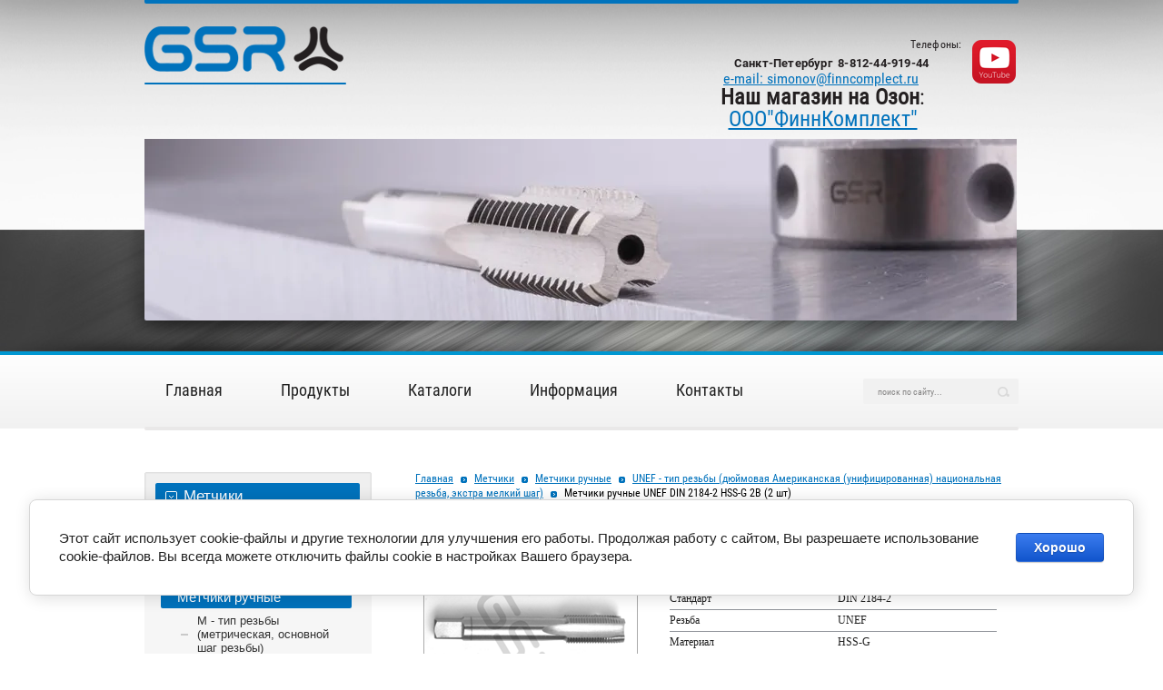

--- FILE ---
content_type: text/html; charset=utf-8
request_url: https://gsr-tools.ru/metchiki-ruchnyye-unef-din-2184-2-hss-g-2b-nabor-2-sht
body_size: 8559
content:
<!doctype html>
<html lang="ru">
<head>
<meta charset="utf-8">
<meta name="robots" content="all"/>
<title>Метчики ручные UNEF DIN 2184-2 HSS-G 2B набор (2 шт)</title>
<meta name="description" content="Метчики ручные UNEF DIN 2184-2 HSS-G 2B набор (2 шт)">
<meta name="keywords" content="Метчики ручные UNEF DIN 2184-2 HSS-G 2B набор (2 шт)">
<meta name="SKYPE_TOOLBAR" content="SKYPE_TOOLBAR_PARSER_COMPATIBLE">
<meta name='wmail-verification' content='db788cc0113160724429ba22f4400c8e' />
<link rel="stylesheet" href="/t/v533/images/css/styles.scss.css">
<script src="/g/libs/jquery/1.10.2/jquery.min.js"></script>
	<link rel="stylesheet" href="/g/css/styles_articles_tpl.css">
<meta name="yandex-verification" content="5b51c155d8204276" />

            <!-- 46b9544ffa2e5e73c3c971fe2ede35a5 -->
            <script src='/shared/s3/js/lang/ru.js'></script>
            <script src='/shared/s3/js/common.min.js'></script>
        <link rel='stylesheet' type='text/css' href='/shared/s3/css/calendar.css' /><link rel='stylesheet' type='text/css' href='/shared/highslide-4.1.13/highslide.min.css'/>
<script type='text/javascript' src='/shared/highslide-4.1.13/highslide-full.packed.js'></script>
<script type='text/javascript'>
hs.graphicsDir = '/shared/highslide-4.1.13/graphics/';
hs.outlineType = null;
hs.showCredits = false;
hs.lang={cssDirection:'ltr',loadingText:'Загрузка...',loadingTitle:'Кликните чтобы отменить',focusTitle:'Нажмите чтобы перенести вперёд',fullExpandTitle:'Увеличить',fullExpandText:'Полноэкранный',previousText:'Предыдущий',previousTitle:'Назад (стрелка влево)',nextText:'Далее',nextTitle:'Далее (стрелка вправо)',moveTitle:'Передвинуть',moveText:'Передвинуть',closeText:'Закрыть',closeTitle:'Закрыть (Esc)',resizeTitle:'Восстановить размер',playText:'Слайд-шоу',playTitle:'Слайд-шоу (пробел)',pauseText:'Пауза',pauseTitle:'Приостановить слайд-шоу (пробел)',number:'Изображение %1/%2',restoreTitle:'Нажмите чтобы посмотреть картинку, используйте мышь для перетаскивания. Используйте клавиши вперёд и назад'};</script>
<link rel="icon" href="/favicon.ico" type="image/x-icon">

<!--s3_require-->
<link rel="stylesheet" href="/g/basestyle/1.0.1/cookie.message/cookie.message.css" type="text/css"/>
<link rel="stylesheet" href="/g/basestyle/1.0.1/cookie.message/cookie.message.blue.css" type="text/css"/>
<script type="text/javascript" src="/g/basestyle/1.0.1/cookie.message/cookie.message.js" async></script>
<!--/s3_require-->

<!--s3_goal-->
<script src="/g/s3/goal/1.0.0/s3.goal.js"></script>
<script>new s3.Goal({map:{"236902":{"goal_id":"236902","object_id":"5250841","event":"submit","system":"metrika","label":"89251945bc97b3ab","code":"anketa"},"237102":{"goal_id":"237102","object_id":"5251041","event":"submit","system":"metrika","label":"59fdd810b0ec0e83","code":"anketa"},"237302":{"goal_id":"237302","object_id":"106841","event":"submit","system":"metrika","label":"c9ff84455bc55237","code":"anketa"},"237502":{"goal_id":"237502","object_id":"107241","event":"submit","system":"metrika","label":"565cb76e5c1b49e1","code":"anketa"}}, goals: [], ecommerce:[]});</script>
<!--/s3_goal-->
<!--[if lt IE 10]>
<script src="/g/libs/ie9-svg-gradient/0.0.1/ie9-svg-gradient.min.js"></script>
<script src="/t/v533/images/js/jquery.placeholder.min.js"></script>
<script src="/t/v533/images/js/jquery.textshadow.min.js"></script>
<script src="/t/v533/images/js/ie.js"></script>
<![endif]-->
<!--[if lt IE 9]>
<script src="/g/libs/html5shiv/html5.js"></script>
<![endif]-->
</head>
<body>
<div class="site-wrap">
    <header class="site-header">
		<div class="header-inner">
		    <div class="site-logo"><a href="https://gsr-tools.ru"><img src="/t/v533/images/logo.png" alt="GSR"/></a>
		            		        <div class="site-slogan"></div>
    		        		</div>
    		    		    <div class="company-desc"></div>
    		    		                <a href="https://www.youtube.com/watch?v=WNdO4xOs03g&amp;t=26s" class="button" target="_blank"><img src="/t/v533/images/ut-icon.png" alt=""></a>
                                    <div class="top-contacts">
                                <div class="top-site-phone">
    			    <div class="phone-title">Телефоны:</div>
    				<div class="phone-body"><p style="text-align: center;"><span style="font-size:11pt;"><strong>&nbsp; &nbsp;</strong></span><span style="font-size:10pt;"><strong> &nbsp;Санкт-Петербург&nbsp; 8-812-44-919-44</strong></span></p></div>
    		    </div>
    		        		        		        <div class="block-email"><p style="text-align: center;"><span style="font-size: 12pt;"><a href="mailto:simonov@finncomplect.ru" target="_blank"><span style="font-size: 12pt;">e-mail: simonov@finncomplect.ru</span></a>&nbsp;</span></p>

<p style="text-align: center;"><span style="font-size:18pt;"><strong>Наш магазин на Озон</strong>: <a href="https://www.ozon.ru/seller/finnkomplekt-533768/instrumenty-dlya-remonta-i-stroitelstva-9856/gsr-84451434/?deny_category_prediction=true&amp;miniapp=seller_533768&amp;text=gsr">ООО&quot;ФиннКомплект&quot;</a></span></p></div>
    		                </div>
                        <div class="clear"></div>
		</div>
	</header>
	<div class="top-block">
	    	    <div class="top-img"><img src="/thumb/2/qqjOpEi_f1W-VbCEmS9kJw/960c200/d/32322011_1804611846500218_8774313809985667072_nscscs.jpg" alt="Редактируемая картинка"></div>
	    	</div>
	<div class="top-menu-wr">
    	 <nav class="top-menu-inner">
	        	
            <ul class="top-menu">
             	             		 <li ><a href="/" >Главная</a></li>
             	             		 <li ><a href="/produkty" >Продукты</a></li>
             	             		 <li ><a href="/katalogi" >Каталоги</a></li>
             	             		 <li ><a href="/informatsiya" >Информация</a></li>
             	             		 <li ><a href="/kontakty1" >Контакты</a></li>
             	            </ul>
                        <form action="/search" method="get" class="search-form">
                <input type="text" class="search-text" onBlur="this.value=this.value==''?'поиск по сайту...':this.value" onFocus="this.value=this.value=='поиск по сайту...'?'':this.value;" value="поиск по сайту..." name="search" />
                <input type="submit" class="search-button" value="" />
            <re-captcha data-captcha="recaptcha"
     data-name="captcha"
     data-sitekey="6LddAuIZAAAAAAuuCT_s37EF11beyoreUVbJlVZM"
     data-lang="ru"
     data-rsize="invisible"
     data-type="image"
     data-theme="light"></re-captcha></form> 
         </nav>
	</div>
	<div class="site-wrap-in">
		<div class="content-wrapper clear-self">
                
        <aside role="complementary" class="site-content-left">
                            <nav class="left-menu-wr">  
                    <ul class="left-menu"><li class="opened"><a href="/produkciya"  target="_blank">Метчики</a><ul class="level-2"><li><a href="/metchiki-mashinnye-gsr-silver-universalnye" >Метчики машинные  GSR Silver (Универсальные)</a></li><li><a href="/metchiki-mashinnyye" >Метчики машинные</a></li><li class="opened"><a href="/metchiki-ruchnyye" >Метчики ручные</a><ul class="level-3"><li><a href="/m-tip-rezby" >М - тип резьбы (метрическая, основной шаг резьбы)</a></li><li><a href="/mf-tip-rezby" >МF - тип резьбы (метрическая, мелкий шаг резьбы)</a></li><li><a href="/bsp-tip-rezby" >BSP ( G ) - тип резьбы (дюймовая трубная цилиндрическая резьба, основной шаг)</a></li><li><a href="/bsw-tip-rezby" >BSW - тип резьбы (дюймовая трубная резьба Витворта)</a></li><li><a href="/bsf-tip-rezby" >BSF - тип резьбы (дюймовая трубная цилиндрическая резьба, мелкий шаг)</a></li><li><a href="/unc-tip-rezby" >UNC - тип резьбы (дюймовая Американская (унифицированная) национальная резьба, основной шаг)</a></li><li><a href="/una-tip-rezby" >UNF - тип резьбы (дюймовая Американская (унифицированная) национальная резьба, мелкий шаг)</a></li><li class="opened"><a href="/unef-tip-rezby" >UNEF - тип резьбы (дюймовая Американская (унифицированная) национальная резьба, экстра мелкий шаг)</a><ul class="level-4"><li class="opened active"><a href="/metchiki-ruchnyye-unef-din-2184-2-hss-g-2b-nabor-2-sht" >Метчики ручные UNEF DIN 2184-2 HSS-G 2B (2 шт)</a></li><li><a href="/metchiki-ruchnyye-unef-iso-529-hss-g-2b-nabor-2-sht" >Метчики ручные UNEF ISO 529 HSS-G 2B  (2 шт)</a></li></ul></li><li><a href="/un-uns-tip-rezby" >UN/ UNS - тип резьбы (дюймовая американская (унифицированная) национальная резьба, специальный шаг)</a></li><li><a href="/pg-tip-rezby" >PG - тип резьбы (Трубная электротехническая резьба)</a></li><li><a href="/npt-tip-rezby" >NPT - тип резьбы (дюймовая коническая трубная резьба, основной шаг)</a></li><li><a href="/tr-tip-rezby" >Tr - тип резьбы (Трапецеидальная резьба)</a></li></ul></li><li><a href="/metchiki-mashinnoruchnyye-odnoprokhodnyye" >Метчики машинно-ручные однопроходные</a></li><li><a href="/metchik-mashinnyy-kombinirovannyy" >Метчики машинные комбинированные</a></li><li><a href="/metchiki-mashinnyye-c-tsvetnymi-koltsami" >Метчики машинные c цветными кольцами</a></li><li><a href="/metchik-mashinno-gayechnyye" >Метчики машинные гаечные</a></li><li><a href="/metchiki-mashinnyye-bezstruzhechnyye-raskatniki" >Метчики машинные безстружечные - раскатники</a></li></ul></li><li><a href="/plashki-1" >Плашки</a></li><li><a href="/nabory-rezbonareznogo-instrumenta-1" >Наборы резьбонарезного инструмента</a></li><li><a href="/udliniteli-dlya-metchikov" >Удлинители для метчиков</a></li><li><a href="/metchikoderzhateli" >Метчикодержатели</a></li><li><a href="/plashkoderzhateli" >Плашкодержатели</a></li><li><a href="/sverla" >Сверла</a></li><li><a href="/aksessuary-dlya-sverleniya-konus-morze" >Аксессуары для сверления конус Морзе</a></li><li><a href="/zenkera" >Зенкеры и цековки</a></li><li><a href="/bity-kombinirovannyye" >Биты комбинированные</a></li><li><a href="/instrument-dlya-remonta-rezby" >Инструмент для ремонта резьбы</a></li><li><a href="/patrony-bystrozazhimnyye" >Патроны быстрозажимные</a></li><li><a href="/borfrezy-tverdosplavnyye" >Борфрезы твердосплавные</a></li><li><a href="/izmeritelnyye-instrumenty" >Измерительные инструменты</a></li><li><a href="/pasta-dlya-narezki-rezby" >Паста для нарезки резьбы</a></li><li><a href="/spetspredlozheniya"  target="_blank">НОВИНКИ</a></li><li><a href="/kombinirovannye-tiski-gsr-vse-v-odnom" >Комбинированные  тиски GSR « Все в одном».</a></li><li><a href="/gubki-dlya-tiskov" >Губки для тисков</a></li><li><a href="/adaptery-gsr-dlya-shurupoverta" >Адаптеры GSR для шуруповерта</a></li><li><a href="/user" >Регистрация</a></li></ul>                </nav>
                                        <article class="edit-block-wr1">
                    <div class="edit-title">
                        Спецпредложения
                    </div>
                    <div class="edit-cont">
                        <p style="margin-bottom: 20px; text-align: center;"><a href="/spetspredlozheniya"><img alt="патроны - метчикодержатели по М3-М12 - адаптор 10 ММ_Страница_1" height="160" src="/thumb/2/R_yw6nFMuNnI7t_PsDl2ZQ/180r160/d/patrony_metchikoderzhateli_po_m3-m12_adaptor_10_mm_stranitsa_1.jpg" style="border-width: 0" width="113" /></a></p>
                    </div>
                </article>
                                        <div class="left-informers"></div>
                    </aside>
         
        <main role="main" class="main">  
            <div class="content">
                <div class="content-inner">
                    
<div class="site-path" data-url="/metchiki-ruchnyye-unef-din-2184-2-hss-g-2b-nabor-2-sht"><a href="/"><span>Главная</span></a> <p></p> <a href="/produkciya"><span>Метчики</span></a> <p></p> <a href="/metchiki-ruchnyye"><span>Метчики ручные</span></a> <p></p> <a href="/unef-tip-rezby"><span>UNEF - тип резьбы (дюймовая Американская (унифицированная) национальная резьба, экстра мелкий шаг)</span></a> <p></p> <span>Метчики ручные UNEF DIN 2184-2 HSS-G 2B (2 шт)</span></div>                    <h1>Метчики ручные UNEF DIN 2184-2 HSS-G 2B набор (2 шт)</h1><link type="text/css" rel="stylesheet" href="/t/v533/images/vizual.css"/>

<div class="tech-bl">
	<div class="left-bl">
	<div class="title-bl">Метчики ручные</div>
		<div class="img-bl">
		<a href="/thumb/2/A0s8-GLJgqxUcWhIw-7xLg/r/d/image114.png" class="highslide" onclick="return hs.expand(this, {slideshowGroup: 'product'});">
		<img src="/thumb/2/A9WAgNb_wdhYVtZF490kRg/240r180/d/image114.png" alt="">
		</a>
	</div>
		</div>
		<div class="deck-bl"><table>
	<tbody>
		<tr>
			<td colspan="2">Техническая информация</td>
		</tr>
		<tr>
			<td>Стандарт</td>
			<td>DIN 2184-2</td>
		</tr>
		<tr>
			<td>Резьба</td>
			<td>UNEF</td>
		</tr>
		<tr>
			<td>Материал</td>
			<td>HSS-G</td>
		</tr>
		<tr>
			<td>Обр. материал</td>
			<td>Сталь&nbsp;до 800H/мм&sup2;</td>
		</tr>
		<tr>
			<td>Вид отверстия</td>
			<td>Сквозное/ глухое</td>
		</tr>
		<tr>
			<td>Направление резьбы</td>
			<td>правый</td>
		</tr>
		<tr>
			<td>Допуск</td>
			<td>2B</td>
		</tr>
	</tbody>
</table></div>
		<div class="clear"></div>
	<div class="table-bl"><table>
	<tbody>
		<tr>
			<td>резьба</td>
			<td>кол-во<br />
			витков<br />
			на дюйм</td>
			<td>отвер-<br />
			стие</td>
			<td>L1 общ</td>
			<td>L2 раб</td>
			<td>D2<br />
			хвосто-<br />
			вика</td>
			<td>четы-<br />
			рех-<br />
			гранник</td>
			<td>&nbsp;</td>
			<td>Vorschneider</td>
			<td>Fertigschneider</td>
		</tr>
		<tr>
			<td style="text-align: center;">mm</td>
			<td style="text-align: center;">&nbsp;</td>
			<td style="text-align: center;">mm</td>
			<td style="text-align: center;">mm</td>
			<td style="text-align: center;">mm</td>
			<td style="text-align: center;">mm</td>
			<td style="text-align: center;">mm</td>
			<td style="text-align: center;">Art. Nr.</td>
			<td style="text-align: center;">Art. Nr.1</td>
			<td style="text-align: center;">Art. Nr.3</td>
		</tr>
		<tr>
			<td style="text-align: center;"><img alt="image006" height="29" src="/thumb/2/3oIY6dps3woH6CoslcLsew/r/d/image006.gif" style="border-width: 0;" title="" width="38" /></td>
			<td style="text-align: center;"><img alt="image008" height="27" src="/thumb/2/4aqbfkQiW3YfGDGQQwNfNA/r/d/image008.gif" style="border-width: 0;" width="38" /></td>
			<td style="text-align: center;"><img alt="image010" height="29" src="/thumb/2/pSzjlqr-Gs1l2A1GorfGFA/r/d/image010.gif" style="border-width: 0;" width="36" /></td>
			<td style="text-align: center;"><img alt="image004" height="27" src="/thumb/2/Y2D0kDvTN0u6LFqbWLVReQ/r/d/image004.gif" style="border-width: 0;" width="35" /></td>
			<td style="text-align: center;"><img alt="image013" height="24" src="/thumb/2/ps8y9PRiYPiIlEZbHwmz8Q/r/d/image013.gif" style="border-width: 0;" width="39" /></td>
			<td style="text-align: center;"><img alt="image014" height="22" src="/thumb/2/dhRgf-78lrlbfVC4fqTWFQ/r/d/image014.gif" style="border-width: 0;" width="38" /></td>
			<td style="text-align: center;"><img alt="image016" height="30" src="/thumb/2/dIk_8kWy3gsmd8RtWdw3Nw/r/d/image016.gif" style="border-width: 0;" width="38" /></td>
			<td style="text-align: center;"><strong>набор</strong></td>
			<td style="text-align: center;">черновой</td>
			<td style="text-align: center;">чистовой</td>
		</tr>
		<tr>
			<td>UNEF Nr. 12</td>
			<td>32</td>
			<td>4,7</td>
			<td>56</td>
			<td>17</td>
			<td>6</td>
			<td>4,9</td>
			<td>00177010</td>
			<td>00176011</td>
			<td>00176013</td>
		</tr>
		<tr>
			<td>UNEF 1/4</td>
			<td>32</td>
			<td>5,55</td>
			<td>56</td>
			<td>14</td>
			<td>6,0</td>
			<td>4,9</td>
			<td>00177020</td>
			<td>00176021</td>
			<td>00176023</td>
		</tr>
		<tr>
			<td>UNEF 5/16</td>
			<td>32</td>
			<td>7,15</td>
			<td>56</td>
			<td>18</td>
			<td>6,0</td>
			<td>4,9</td>
			<td>00177030</td>
			<td>00176030</td>
			<td>00176033</td>
		</tr>
		<tr>
			<td>UNEF 3/8</td>
			<td>32</td>
			<td>8,75</td>
			<td>63</td>
			<td>20</td>
			<td>7,0</td>
			<td>5,5</td>
			<td>00177040</td>
			<td>00176040</td>
			<td>00176043</td>
		</tr>
		<tr>
			<td>UNEF 7/16</td>
			<td>28</td>
			<td>10,2</td>
			<td>63</td>
			<td>20</td>
			<td>8,0</td>
			<td>6,2</td>
			<td>00177050</td>
			<td>00176050</td>
			<td>00176053</td>
		</tr>
		<tr>
			<td>UNEF 1/2</td>
			<td>28</td>
			<td>11,8</td>
			<td>70</td>
			<td>22</td>
			<td>9,0</td>
			<td>7,0</td>
			<td>00177060</td>
			<td>00176060</td>
			<td>00176063</td>
		</tr>
		<tr>
			<td>UNEF 9/16</td>
			<td>24</td>
			<td>13,2</td>
			<td>70</td>
			<td>22</td>
			<td>11,0</td>
			<td>9,0</td>
			<td>00177070</td>
			<td>00176070</td>
			<td>00176073</td>
		</tr>
		<tr>
			<td>UNEF 5/8</td>
			<td>24</td>
			<td>14,8</td>
			<td>70</td>
			<td>22</td>
			<td>12,0</td>
			<td>9,0</td>
			<td>00177080</td>
			<td>00176080</td>
			<td>00176083</td>
		</tr>
		<tr>
			<td>UNEF 11/16</td>
			<td>24</td>
			<td>16,4</td>
			<td>80</td>
			<td>22</td>
			<td>14,0</td>
			<td>11,0</td>
			<td>00177090</td>
			<td>00176090</td>
			<td>00176093</td>
		</tr>
		<tr>
			<td>UNEF 3/4</td>
			<td>20</td>
			<td>17,8</td>
			<td>80</td>
			<td>22</td>
			<td>14,0</td>
			<td>11,0</td>
			<td>00177100</td>
			<td>00176100</td>
			<td>00176103</td>
		</tr>
		<tr>
			<td>UNEF 13/16</td>
			<td>20</td>
			<td>19,4</td>
			<td>80</td>
			<td>22</td>
			<td>16,0</td>
			<td>12,0</td>
			<td>00177110</td>
			<td>00176110</td>
			<td>00176110</td>
		</tr>
		<tr>
			<td>UNEF 7/8</td>
			<td>20</td>
			<td>21</td>
			<td>80</td>
			<td>22</td>
			<td>18,0</td>
			<td>14,5</td>
			<td>00177120</td>
			<td>00176120</td>
			<td>00176120</td>
		</tr>
		<tr>
			<td>UNEF 15/16</td>
			<td>20</td>
			<td>22,5</td>
			<td>90</td>
			<td>22</td>
			<td>18,0</td>
			<td>14,5</td>
			<td>00177130</td>
			<td>00176130</td>
			<td>00176130</td>
		</tr>
		<tr>
			<td>UNEF 1</td>
			<td>20</td>
			<td>24,1</td>
			<td>90</td>
			<td>22</td>
			<td>18,0</td>
			<td>14,5</td>
			<td>00177140</td>
			<td>00176140</td>
			<td>00176140</td>
		</tr>
		<tr>
			<td>UNEF 1.1/16</td>
			<td>18</td>
			<td>25,6</td>
			<td>90</td>
			<td>22</td>
			<td>20,0</td>
			<td>16,0</td>
			<td>00177150</td>
			<td>00176150</td>
			<td>00176150</td>
		</tr>
		<tr>
			<td>UNEF 1.1/8</td>
			<td>18</td>
			<td>27,2</td>
			<td>90</td>
			<td>22</td>
			<td>22,0</td>
			<td>18,0</td>
			<td>00177160</td>
			<td>00176160</td>
			<td>00176160</td>
		</tr>
		<tr>
			<td>UNEF 1.3/16</td>
			<td>18</td>
			<td>28,8</td>
			<td>90</td>
			<td>22</td>
			<td>22,0</td>
			<td>18,0</td>
			<td>00177170</td>
			<td>00176170</td>
			<td>00176170</td>
		</tr>
		<tr>
			<td>UNEF 1.1/4</td>
			<td>18</td>
			<td>30,3</td>
			<td>90</td>
			<td>22</td>
			<td>22,0</td>
			<td>18,0</td>
			<td>00177180</td>
			<td>00176180</td>
			<td>00176180</td>
		</tr>
		<tr>
			<td>UNEF 1.5/16</td>
			<td>18</td>
			<td>31,9</td>
			<td>100</td>
			<td>25</td>
			<td>28,0</td>
			<td>22,0</td>
			<td>00177190</td>
			<td>00176190</td>
			<td>00176190</td>
		</tr>
		<tr>
			<td>UNEF 1.3/8</td>
			<td>18</td>
			<td>33,5</td>
			<td>100</td>
			<td>25</td>
			<td>28,0</td>
			<td>22,0</td>
			<td>00177200</td>
			<td>00176200</td>
			<td>00176200</td>
		</tr>
		<tr>
			<td>UNEF 1.7/16</td>
			<td>18</td>
			<td>35,1</td>
			<td>100</td>
			<td>25</td>
			<td>28,0</td>
			<td>22,0</td>
			<td>00177210</td>
			<td>00176210</td>
			<td>00176210</td>
		</tr>
		<tr>
			<td>UNEF 1.1/2</td>
			<td>18</td>
			<td>36,7</td>
			<td>100</td>
			<td>25</td>
			<td>28,0</td>
			<td>22,0</td>
			<td>00177220</td>
			<td>00176220</td>
			<td>00176220</td>
		</tr>
		<tr>
			<td>UNEF 1.9/16</td>
			<td>18</td>
			<td>38,3</td>
			<td>100</td>
			<td>25</td>
			<td>32,0</td>
			<td>24,0</td>
			<td>00177230</td>
			<td>00176230</td>
			<td>00176230</td>
		</tr>
		<tr>
			<td>UNEF 1.5/8</td>
			<td>18</td>
			<td>39,9</td>
			<td>100</td>
			<td>25</td>
			<td>32,0</td>
			<td>24,0</td>
			<td>00177240</td>
			<td>00176240</td>
			<td>00176240</td>
		</tr>
		<tr>
			<td>UNEF 1.11/16</td>
			<td>18</td>
			<td>41,5</td>
			<td>100</td>
			<td>25</td>
			<td>36,0</td>
			<td>29,0</td>
			<td>00177250</td>
			<td>00176250</td>
			<td>00176250</td>
		</tr>
	</tbody>
</table></div>
</div>
</div> <!-- .content-inner -->
            </div> <!-- .content -->
        </main> <!-- .main -->
    </div> <!-- .content-wrapper -->
	</div><!-- .site-wrap-in -->
	<div class="clear-footer"></div>
</div>
<footer class="site-footer">
	<div class="site-footer-wr">
	    <div class="foot-left-block">
	        <div class="bot-logo"><img src="/t/v533/images/bot-logo.png" alt=""></div>
	        	            <div class="bot-slogan"></div>
	        	    </div>
	    	        <div class="bot-comp-desc"></div>
	    	    	    <div class="bot-contacts">
	        	        <div class="bot-phone">
	            <div class="phone-title">Телефоны:</div>
	            <div class="phone-body"><p style="text-align: center;"><span style="font-size:11pt;"><strong>&nbsp; &nbsp;</strong></span><span style="font-size:10pt;"><strong> &nbsp;Санкт-Петербург&nbsp; 8-812-44-919-44</strong></span></p></div>
	        </div>
	        	        	            <div class="bot-email"><p style="text-align: center;"><span style="font-size: 12pt;"><a href="mailto:simonov@finncomplect.ru" target="_blank"><span style="font-size: 12pt;">e-mail: simonov@finncomplect.ru</span></a>&nbsp;</span></p>

<p style="text-align: center;"><span style="font-size:18pt;"><strong>Наш магазин на Озон</strong>: <a href="https://www.ozon.ru/seller/finnkomplekt-533768/instrumenty-dlya-remonta-i-stroitelstva-9856/gsr-84451434/?deny_category_prediction=true&amp;miniapp=seller_533768&amp;text=gsr">ООО&quot;ФиннКомплект&quot;</a></span></p></div>
	        	    </div>
	    	    	        <a href="https://www.youtube.com/watch?v=WNdO4xOs03g&amp;t=26s" class="bot-btn"><img src="/t/v533/images/ut-icon.png" alt=""></a>
	    		<div class="foot-right-block">
		    <div class="site-name">                                                                </div>
    		<div class="site-copyright"><span style='font-size:14px;' class='copyright'><span class="copyright">
    <a href="#" onClick="document.location='https://design.megagroup.ru?utm_referrer='+location.hostname" rel="nofollow" target="_blank" class="copyright"><img src="https://cp1.megagroup.ru/g/mlogo/25x25/grey/dark.png" alt="Мегагрупп.ру" style="vertical-align: middle;"></a>
	<a href="#" onClick="document.location='https://design.megagroup.ru?utm_referrer='+location.hostname" rel="nofollow" target="_blank" class="copyright">Мегагрупп.ру</a>
</span></span></div>
    		<div class="site-counters"><!--LiveInternet counter--><script type="text/javascript"><!--
document.write("<a href='//www.liveinternet.ru/click' "+
"target=_blank><img src='//counter.yadro.ru/hit?t52.2;r"+
escape(document.referrer)+((typeof(screen)=="undefined")?"":
";s"+screen.width+"*"+screen.height+"*"+(screen.colorDepth?
screen.colorDepth:screen.pixelDepth))+";u"+escape(document.URL)+
";"+Math.random()+
"' alt='' title='LiveInternet: показано число просмотров и"+
" посетителей за 24 часа' "+
"border='0' width='88' height='31'><\/a>")
//--></script><!--/LiveInternet-->
<!--__INFO2026-01-22 02:01:22INFO__-->
</div>
		</div>
		<div class="clear"></div>
	</div>
</footer>
<!-- 1088-->

<!-- assets.bottom -->
<!-- </noscript></script></style> -->
<script src="/my/s3/js/site.min.js?1768978399" ></script>
<script src="/my/s3/js/site/defender.min.js?1768978399" ></script>
<!-- Yandex.Metrika counter -->
<script type="text/javascript">
    (function(m,e,t,r,i,k,a){
        m[i]=m[i]||function(){(m[i].a=m[i].a||[]).push(arguments)};
        m[i].l=1*new Date();
        k=e.createElement(t),a=e.getElementsByTagName(t)[0],k.async=1,k.src=r,a.parentNode.insertBefore(k,a)
    })(window, document,'script','//mc.yandex.ru/metrika/tag.js', 'ym');

    ym(49380472, 'init', {accurateTrackBounce:true, trackLinks:true, clickmap:true, params: {__ym: {isFromApi: 'yesIsFromApi'}}});
</script>
<noscript><div><img src="https://mc.yandex.ru/watch/49380472" style="position:absolute; left:-9999px;" alt="" /></div></noscript>
<!-- /Yandex.Metrika counter -->
<script >/*<![CDATA[*/
var megacounter_key="2696c365fca0f66544dd8fa13194da52";
(function(d){
    var s = d.createElement("script");
    s.src = "//counter.megagroup.ru/loader.js?"+new Date().getTime();
    s.async = true;
    d.getElementsByTagName("head")[0].appendChild(s);
})(document);
/*]]>*/</script>


					<!--noindex-->
		<div id="s3-cookie-message" class="s3-cookie-message-wrap">
			<div class="s3-cookie-message">
				<div class="s3-cookie-message__text">
					Этот сайт использует cookie-файлы и другие технологии для улучшения его работы. Продолжая работу с сайтом, Вы разрешаете использование cookie-файлов. Вы всегда можете отключить файлы cookie в настройках Вашего браузера.
				</div>
				<div class="s3-cookie-message__btn">
					<div id="s3-cookie-message__btn" class="g-button">
						Хорошо
					</div>
				</div>
			</div>
		</div>
		<!--/noindex-->
	
<script >/*<![CDATA[*/
$ite.start({"sid":1067097,"vid":1071979,"aid":1269413,"stid":4,"cp":21,"active":true,"domain":"gsr-tools.ru","lang":"ru","trusted":false,"debug":false,"captcha":3,"onetap":[{"provider":"vkontakte","provider_id":"51974640","code_verifier":"JTYwhkUGTN2Q22NmOFZIwYJTRWZjY2WNMhT3YmYNhQN"}]});
/*]]>*/</script>
<!-- /assets.bottom -->
</body>
</html>

--- FILE ---
content_type: text/css
request_url: https://gsr-tools.ru/t/v533/images/css/styles.scss.css
body_size: 5895
content:
@charset "utf-8";
html {
  overflow-y: scroll;
  font-family: sans-serif;
  -ms-text-size-adjust: 100%;
  -webkit-text-size-adjust: 100%; }

body {
  margin: 0; }

article, aside, details, figcaption, figure, footer, header, hgroup, main, nav, section, summary {
  display: block; }

audio, canvas, progress, video {
  display: inline-block;
  vertical-align: baseline; }

audio:not([controls]) {
  display: none;
  height: 0; }

[hidden], template {
  display: none; }

a {
  background: transparent; }

a:active, a:hover {
  outline: 0; }

abbr[title] {
  border-bottom: 1px dotted; }

b, strong {
  font-weight: bold; }

dfn {
  font-style: italic; }

h1 {
  margin: 0.67em 0;
  font-size: 2em; }

mark {
  background: #ff0;
  color: #000; }

small {
  font-size: 80%; }

sub, sup {
  position: relative;
  vertical-align: baseline;
  font-size: 75%;
  line-height: 0; }

sup {
  top: -0.5em; }

sub {
  bottom: -0.25em; }

img {
  border: 0; }

svg:not(:root) {
  overflow: hidden; }

figure {
  margin: 1em 40px; }

hr {
  -moz-box-sizing: content-box;
  box-sizing: content-box;
  height: 0; }

pre {
  overflow: auto; }

code, kbd, pre, samp {
  font-size: 1em;
  font-family: monospace, monospace; }

button, input, optgroup, select, textarea {
  margin: 0;
  color: inherit;
  font: inherit; }

button {
  overflow: visible; }

button, select {
  text-transform: none; }

button, html input[type="button"], input[type="reset"], input[type="submit"] {
  cursor: pointer;
  -webkit-appearance: button; }

button[disabled], html input[disabled] {
  cursor: default; }

button::-moz-focus-inner, input::-moz-focus-inner {
  padding: 0;
  border: 0; }

input {
  line-height: normal; }

input[type="checkbox"], input[type="radio"] {
  box-sizing: border-box;
  padding: 0; }

input[type="number"]::-webkit-inner-spin-button, input[type="number"]::-webkit-outer-spin-button {
  height: auto; }

input[type="search"] {
  -webkit-box-sizing: content-box;
  -moz-box-sizing: content-box;
  box-sizing: content-box;
  -webkit-appearance: textfield; }

input[type="search"]::-webkit-search-cancel-button, input[type="search"]::-webkit-search-decoration {
  -webkit-appearance: none; }

fieldset {
  margin: 0 2px;
  padding: 0.35em 0.625em 0.75em;
  border: 1px solid #c0c0c0; }

legend {
  padding: 0;
  border: 0; }

textarea {
  overflow: auto; }

optgroup {
  font-weight: bold; }

table {
  border-spacing: 0;
  border-collapse: collapse; }

td, th {
  padding: 0; }

@media print {
  * {
    background: transparent !important;
    color: #000 !important;
    box-shadow: none !important;
    text-shadow: none !important; }

  a, a:visited {
    text-decoration: underline; }

  a[href]:after {
    content: " (" attr(href) ")"; }

  abbr[title]:after {
    content: " (" attr(title) ")"; }

  pre, blockquote {
    border: 1px solid #999;
    page-break-inside: avoid; }

  thead {
    display: table-header-group; }

  tr, img {
    page-break-inside: avoid; }

  img {
    max-width: 100% !important; }

  @page {
    margin: 0.5cm; }

  p, h2, h3 {
    orphans: 3;
    widows: 3; }

  h2, h3 {
    page-break-after: avoid; } }

.hide {
  display: none; }

.show {
  display: block; }

.invisible {
  visibility: hidden; }

.visible {
  visibility: visible; }

.reset-indents {
  padding: 0;
  margin: 0; }

.reset-font {
  line-height: 0;
  font-size: 0; }

.clear-list {
  list-style: none;
  padding: 0;
  margin: 0; }

.clearfix:before, .clearfix:after {
  display: table;
  content: "";
  line-height: 0;
  font-size: 0; }
  .clearfix:after {
    clear: both; }

.clear {
  visibility: hidden;
  clear: both;
  height: 0;
  font-size: 1px;
  line-height: 0; }

.clear-self:after {
  display: block;
  visibility: hidden;
  clear: both;
  height: 0;
  content: ''; }

.thumb, .YMaps, .ymaps-map {
  color: #000; }

.table {
  display: table; }
  .table .tr {
    display: table-row; }
    .table .tr .td {
      display: table-cell; }

.table0, .table1, .table2 {
  border-collapse: collapse; }
  .table0 td, .table1 td, .table2 td {
    padding: 0.5em; }

.table1, .table2 {
  border: 1px solid #cecece; }
  .table1 td, .table2 td, .table1 th, .table2 th {
    border: 1px solid #cecece; }

.table2 th {
  padding: 0.5em;
  color: #fff;
  background: #0072bc; }

@font-face {
  font-family: "roboto-b";
  src: url("/g/fonts/roboto/roboto-b.eot");
  src: url("/g/fonts/roboto/roboto-b.eot?#iefix") format("embedded-opentype"), url("/g/fonts/roboto/roboto-b.woff") format("woff"), url("/g/fonts/roboto/roboto-b.ttf") format("truetype"), url("/g/fonts/roboto/roboto-b.svg#roboto-b") format("svg");
  font-weight: normal;
  font-style: normal; }

@font-face {
  font-family: "rcb";
  src: url("/g/fonts/roboto_condensed/roboto_condensed-b.eot");
  src: url("/g/fonts/roboto_condensed/roboto_condensed-b.eot?#iefix") format("embedded-opentype"), url("/g/fonts/roboto_condensed/roboto_condensed-b.woff") format("woff"), url("/g/fonts/roboto_condensed/roboto_condensed-b.ttf") format("truetype"), url("/g/fonts/roboto_condensed/roboto_condensed-b.svg#rcb") format("svg");
  font-weight: normal;
  font-style: normal; }

@font-face {
  font-family: "rcr";
  src: url("/g/fonts/roboto_condensed/roboto_condensed-r.eot");
  src: url("/g/fonts/roboto_condensed/roboto_condensed-r.eot?#iefix") format("embedded-opentype"), url("/g/fonts/roboto_condensed/roboto_condensed-r.woff") format("woff"), url("/g/fonts/roboto_condensed/roboto_condensed-r.ttf") format("truetype"), url("/g/fonts/roboto_condensed/roboto_condensed-r.svg#rcr") format("svg");
  font-weight: normal;
  font-style: normal; }

html, body {
  height: 100%; }

body {
  color: #202020;
  min-width: 962px;
  margin: 0;
  font-family: arial, sans-serif;
  font-size: 15px; }

a {
  color: #0072bc;
  margin: 0;
  padding: 0;
  font-size: 100%;
  background: transparent;
  text-decoration: underline; }

a:hover {
  text-decoration: none; }

h1, h2, h3, h4, h5, h6 {
  font-family: "rcr", arial, sans-serif;
  color: #404040;
  font-weight: normal; }

h1 {
  margin-top: 0;
  font-size: 25px; }

h2 {
  font-size: 20px; }

h3 {
  font-size: 15px; }

h4 {
  font-size: 13px; }

h5 {
  font-size: 11px; }

h6 {
  font-size: 9px; }

button, input, optgroup, select, textarea {
  color: #000; }
/* SITE-PATH
 --------------------------------------------*/
.site-path {
  color: #000;
  font: 12px "rcr", Arial, Tahoma, Geneva, sans-serif;
  padding: 0 0 15px; }
  .site-path a {
    color: #0072bc; }
  .site-path p {
    display: inline-block;
    vertical-align: top;
    margin: 0;
    padding: 9px 5px 0;
    height: 7px;
    width: 7px;
    background: url(../site-path-pic.png) no-repeat 50% 50%; }
/* MAIN
 --------------------------------------------*/
.site-wrap {
  height: auto !important;
  height: 100%;
  min-height: 100%;
  margin: 0 auto -197px; }

.site-wrap-in {
  margin: 0 auto;
  width: 962px; }

.clear-footer {
  clear: both;
  height: 197px; }

.clear {
  clear: both;
  font-size: 0;
  line-height: 0; }
/* HEADER
 --------------------------------------------*/
.site-header {
  min-height: 133px;
  position: relative;
  z-index: 1; }
  .site-header:before {
    content: '';
    position: absolute;
    left: 0;
    right: 0;
    top: 0;
    bottom: -100px;
    background: url(../head-bg.jpg) no-repeat 50% 0;
    background-size: 100% 100%;
    z-index: -1; }
  .site-header p {
    margin: 0; }
  .site-header a img {
    border: none; }
  .site-header .header-inner {
    width: 962px;
    margin: 0 auto;
    position: relative; }
    .site-header .header-inner:before {
      content: '';
      position: absolute;
      left: 0;
      right: 0;
      top: 0;
      height: 4px;
      background: #0073bd;
      -webkit-border-radius: 0 0 2px 2px;
      -moz-border-radius: 0 0 2px 2px;
      -ms-border-radius: 0 0 2px 2px;
      -o-border-radius: 0 0 2px 2px;
      border-radius: 0 0 2px 2px; }
/* LOGO
 --------------------------------------------*/
.site-logo {
  float: left;
  width: 300px;
  margin: 29px 16px 10px 0; }
/* SLOGAN
 --------------------------------------------*/
.site-slogan {
  color: #231f20;
  font: 17px "rcr", Arial, Helvetica, sans-serif;
  line-height: 1.3;
  padding: 0 0 0 3px;
  letter-spacing: 1.1px; }
/* COMPANY-DESC
 --------------------------------------------*/
.company-desc {
  float: left;
  width: 215px;
  margin: 60px 0 20px;
  color: #231f20;
  font: 15px "rcb", Arial, Helvetica, sans-serif;
  text-transform: uppercase;
  line-height: 1; }
/* BUTTON
 --------------------------------------------*/
.button {
  display: block;
  float: right;
  margin: 44px 3px 0 12px;
  -webkit-transition: 0.3s;
  -moz-transition: 0.3s;
  -o-transition: 0.3s;
  -ms-transition: 0.3s;
  transition: 0.3s; }
  .button:hover {
    -webkit-transform: scale(0.9);
    -moz-transform: scale(0.9);
    -ms-transform: scale(0.9);
    -o-transform: scale(0.9);
    transform: scale(0.9); }
/* TOP-CONTACTS
 --------------------------------------------*/
.top-contacts {
  float: right;
  margin: 42px 0 10px;
  width: 305px;
  text-align: right; }
/* PHONE
 --------------------------------------------*/
.top-site-phone {
  color: #231f20;
  font: 17px "rcr", Arial, Helvetica, sans-serif;
  line-height: 1.3;
  letter-spacing: 0.2px; }
  .top-site-phone .phone-title {
    font-size: 12px;
    letter-spacing: 0.1px; }
  .top-site-phone a {
    color: #231f20; }
  .top-site-phone b, .top-site-phone strong {
    font-weight: normal;
    font-family: "roboto-b", Arial, Helvetica, sans-serif; }
/*	EMAEIL
 --------------------------------------------*/
.block-email {
  color: #231f20;
  font: 12px "rcr", Arial, Helvetica, sans-serif;
  line-height: 1; }
  .block-email a {
    color: #0072bc; }
/*	TOP-BLOCK
 --------------------------------------------*/
.top-block {
  height: 234px;
  background: #3a3a3b url(../top-bg.jpg) no-repeat 50% 100%; }
  .top-block .top-img {
    width: 962px;
    height: 200px;
    margin: 0 auto;
    position: relative;
    z-index: 1;
    overflow: hidden;
    -webkit-border-radius: 0 0 2px 2px;
    -moz-border-radius: 0 0 2px 2px;
    -ms-border-radius: 0 0 2px 2px;
    -o-border-radius: 0 0 2px 2px;
    border-radius: 0 0 2px 2px; }
/*	TOP-MENU
 --------------------------------------------*/
.top-menu-wr {
  margin: 0 0 48px;
  border-top: 4px solid #0097d1;
  background-image: -o-linear-gradient(#fefefe, #f1f1f1);
  background-image: -moz-linear-gradient(#fefefe, #f1f1f1);
  background-image: -webkit-linear-gradient(#fefefe, #f1f1f1);
  background-image: -ms-linear-gradient(#fefefe, #f1f1f1);
  background-image: linear-gradient( #fefefe, #f1f1f1);
  -pie-background: linear-gradient( #fefefe, #f1f1f1); }
  .top-menu-wr .top-menu-inner {
    position: relative;
    width: 962px;
    margin: 0 auto; }
    .top-menu-wr .top-menu-inner:after {
      content: '';
      position: absolute;
      left: 0;
      right: 0;
      bottom: -2px;
      height: 4px;
      background: #e9e8e8;
      -webkit-border-radius: 2px;
      -moz-border-radius: 2px;
      -ms-border-radius: 2px;
      -o-border-radius: 2px;
      border-radius: 2px; }
  .top-menu-wr .top-menu {
    padding: 0 171px 0 0;
    margin: 0;
    list-style: none;
    font-size: 0;
    line-height: 0; }
    .top-menu-wr .top-menu li {
      display: inline-block;
      vertical-align: top; }
      .top-menu-wr .top-menu li:first-child a {
        padding-left: 23px; }
      .top-menu-wr .top-menu li a {
        display: block;
        text-decoration: none;
        color: #1f1f1f;
        padding: 30px 32px 33px;
        font: 18px "rcr", Arial, Helvetica, sans-serif;
        line-height: 1;
        position: relative; }
        .top-menu-wr .top-menu li a:after {
          content: '';
          position: absolute;
          left: 51%;
          right: 51%;
          bottom: -2px;
          height: 9px;
          background: #0072bc;
          z-index: 1;
          -webkit-border-radius: 2px;
          -moz-border-radius: 2px;
          -ms-border-radius: 2px;
          -o-border-radius: 2px;
          border-radius: 2px;
          -webkit-transition: 0.3s;
          -moz-transition: 0.3s;
          -o-transition: 0.3s;
          -ms-transition: 0.3s;
          transition: 0.3s; }
        .top-menu-wr .top-menu li a:hover:after {
          left: 0;
          right: 0; }
      .top-menu-wr .top-menu li.active a:after {
        left: 0;
        right: 0; }
/* SEARCH
 --------------------------------------------*/
.search-form {
  width: 171px;
  height: 28px;
  position: absolute;
  top: 26px;
  right: 0;
  background: #f1f1f1;
  -webkit-border-radius: 2px;
  -moz-border-radius: 2px;
  -ms-border-radius: 2px;
  -o-border-radius: 2px;
  border-radius: 2px; }
  .search-form input[type=text] {
    outline: none;
    float: left;
    border: none;
    padding: 5px 0px;
    margin: 0 0 0 16px;
    width: 128px;
    height: 18px;
    background: transparent;
    font: 10px "rcr", Arial, sans-serif;
    color: #868585; }
  .search-form input[type=submit] {
    outline: none;
    float: left;
    border: none;
    cursor: pointer;
    width: 20px;
    height: 28px;
    background: url(../search-pic.png) 0 50% no-repeat;
    margin: 0px 0 0 4px; }

.content-wrapper {
  position: relative;
  width: 100%;
  padding: 0 0 14px; }

.main {
  float: left;
  width: 100%; }

.site-content-left, .site-content-right {
  position: relative; }

.content-inner ul {
  list-style: none; }
  .content-inner ul li {
    padding-left: 27px;
    background: url(../list-mark.png) no-repeat 0 50%; }

.site-content-left {
  float: left;
  width: 250px;
  margin-right: -100%; }

.site-content-left ~ .main > .content {
  margin-left: 250px;
  padding-left: 48px; }
/* LEFT-MENU level
 --------------------------------------------*/
.left-menu-wr {
  margin: 0 0 7px;
  background: #efefef;
  border: 1px solid #dfdfdf;
  -moz-box-shadow: inset 0 0 0 1px #e9e9e9;
  -webkit-box-shadow: inset 0 0 0 1px #e9e9e9;
  box-shadow: inset 0 0 0 1px #e9e9e9;
  -webkit-border-radius: 2px;
  -moz-border-radius: 2px;
  -ms-border-radius: 2px;
  -o-border-radius: 2px;
  border-radius: 2px; }

.left-menu {
  padding: 11px 12px 12px 11px;
  margin: 0;
  list-style: none;
  font: 17px Arial, Helvetica, sans-serif; }
  .left-menu > li {
    margin: 0 0 1px;
    -webkit-border-radius: 2px;
    -moz-border-radius: 2px;
    -ms-border-radius: 2px;
    -o-border-radius: 2px;
    border-radius: 2px;
    -moz-box-shadow: 0 0 3px #e3e3e3;
    -webkit-box-shadow: 0 0 3px #e3e3e3;
    box-shadow: 0 0 3px #e3e3e3; }
  .left-menu > li.opened {
    -moz-box-shadow: none;
    -webkit-box-shadow: none;
    box-shadow: none; }
    .left-menu > li.opened > a {
      color: #fff; }
      .left-menu > li.opened > a:before {
        background: url(../ml-mark-opened.png) no-repeat 0 50%; }
      .left-menu > li.opened > a:after {
        right: 0; }
  .left-menu > li > a {
    display: block;
    color: #1f1f1f;
    padding: 5px 14px 5px 31px;
    text-decoration: none;
    background: #fff;
    position: relative;
    z-index: 1;
    -webkit-transition: 0.3s;
    -moz-transition: 0.3s;
    -o-transition: 0.3s;
    -ms-transition: 0.3s;
    transition: 0.3s; }
    .left-menu > li > a:before {
      content: '';
      position: absolute;
      left: 11px;
      top: 0;
      bottom: 0;
      width: 13px;
      background: url(../ml-mark.png) no-repeat 0 50%; }
    .left-menu > li > a:after {
      content: '';
      position: absolute;
      left: 0;
      right: 100%;
      top: 0;
      bottom: 0;
      background: #0072bc;
      z-index: -1;
      -webkit-transition: 0.3s;
      -moz-transition: 0.3s;
      -o-transition: 0.3s;
      -ms-transition: 0.3s;
      transition: 0.3s;
      -webkit-border-radius: 2px;
      -moz-border-radius: 2px;
      -ms-border-radius: 2px;
      -o-border-radius: 2px;
      border-radius: 2px; }
    .left-menu > li > a:hover {
      color: #fff; }
      .left-menu > li > a:hover:after {
        right: 0; }
  .left-menu > li > ul {
    padding: 11px 9px 10px 6px;
    margin: 6px 0 12px;
    font-size: 15px;
    list-style: none;
    position: relative;
    z-index: 1; }
    .left-menu > li > ul:before {
      content: '';
      position: absolute;
      left: -12px;
      right: -13px;
      top: 0;
      bottom: 0;
      border-top: 2px solid #e3e3e3;
      border-bottom: 2px solid #e3e3e3;
      background: #f6f6f6;
      z-index: -1; }
    .left-menu > li > ul > li {
      padding: 3px 0 4px;
      border-bottom: 1px dotted #d8d8d8; }
      .left-menu > li > ul > li.opened {
        border: none; }
        .left-menu > li > ul > li.opened > a {
          color: #fff; }
          .left-menu > li > ul > li.opened > a:after {
            content: '';
            position: absolute;
            top: -3px;
            bottom: -4px;
            left: 0;
            right: 0;
            background: #0072bc;
            z-index: -1;
            -webkit-border-radius: 2px;
            -moz-border-radius: 2px;
            -ms-border-radius: 2px;
            -o-border-radius: 2px;
            border-radius: 2px; }
      .left-menu > li > ul > li > a {
        color: #1f1f1f;
        padding: 0 10px 0 18px;
        display: block;
        text-decoration: none;
        background: url(../ml-mark2.png) no-repeat 8px 50%;
        position: relative;
        z-index: 1; }
        .left-menu > li > ul > li > a:hover {
          text-decoration: underline; }
      .left-menu > li > ul > li > ul {
        padding: 0 0 0 22px;
        margin: 6px 0 0;
        list-style: none;
        font-size: 13px; }
        .left-menu > li > ul > li > ul > li.opened > a {
          color: #fff; }
          .left-menu > li > ul > li > ul > li.opened > a:before {
            background: none; }
          .left-menu > li > ul > li > ul > li.opened > a:after {
            content: '';
            position: absolute;
            top: 0;
            bottom: 0;
            left: 0;
            right: 0;
            background: #0072bc;
            z-index: -1;
            -webkit-border-radius: 2px;
            -moz-border-radius: 2px;
            -ms-border-radius: 2px;
            -o-border-radius: 2px;
            border-radius: 2px; }
          .left-menu > li > ul > li > ul > li > a {
            /*color: #5b5b5b;*/
            color: #333;
            padding: 4px 0 5px 18px;
            text-decoration: none;
            display: block;
            position: relative; }
          .left-menu > li > ul > li > ul > li > a:before {
            content: '';
            position: absolute;
            left: 0;
            top: 50%;
            height: 2px;
            margin-top: -1px;
            width: 8px;
            background: #c9c9c9; }
          .left-menu > li > ul > li > ul > li > a:hover {
            text-decoration: underline; }
          .left-menu > li > ul > li > ul > li ul {
            padding: 0;
            margin: 2px 0 0;
            list-style: none;
            font-size: 12px; }
          .left-menu > li > ul > li > ul > li ul li {
            /* color: #5b5b5b;*/ }
          .left-menu > li > ul > li > ul > li ul li a {
            color: #333;
            text-decoration: none;
            /*text-transform: uppercase;*/
            display: inline-block;
            position: relative;
            padding: 3px 12px 5px 21px;
            z-index: 1;
            -webkit-transition: 0.3s;
            -moz-transition: 0.3s;
            -o-transition: 0.3s;
            -ms-transition: 0.3s;
            transition: 0.3s; }
            .left-menu > li > ul > li > ul > li ul li a:before {
              content: '';
              position: absolute;
              left: 10px;
              top: 50%;
              height: 2px;
              width: 5px;
              margin-top: -1px;
              background: #c9c9c9;
              -webkit-transition: 0.3s;
              -moz-transition: 0.3s;
              -o-transition: 0.3s;
              -ms-transition: 0.3s;
              transition: 0.3s; }
            .left-menu > li > ul > li > ul > li ul li a:after {
              content: '';
              position: absolute;
              top: 51%;
              bottom: 51%;
              left: 0;
              right: 100%;
              background: #0072bc;
              z-index: -1;
              -webkit-transition: 0.3s;
              -moz-transition: 0.3s;
              -o-transition: 0.3s;
              -ms-transition: 0.3s;
              transition: 0.3s;
              -webkit-border-radius: 2px;
              -moz-border-radius: 2px;
              -ms-border-radius: 2px;
              -o-border-radius: 2px;
              border-radius: 2px; }
            .left-menu > li > ul > li > ul > li ul li a:hover {
              color: #fff; }
              .left-menu > li > ul > li > ul > li ul li a:hover:before {
                background: #fff; }
              .left-menu > li > ul > li > ul > li ul li a:hover:after {
                top: 0;
                bottom: 0;
                right: 0; }
          .left-menu > li > ul > li > ul > li ul li.active a {
            color: #fff; }
            .left-menu > li > ul > li > ul > li ul li.active a:before {
              background: #fff; }
            .left-menu > li > ul > li > ul > li ul li.active a:after {
              top: 0;
              bottom: 0;
              right: 0; }
/* EDIT-BLOCK
 --------------------------------------------*/
.edit-block-wr1 {
  padding: 27px 31px 16px;
  font: 13px Arial, Helvetica, sans-serif;
  color: #fff;
  background: #0072bc;
  line-height: 1.4;
  -webkit-border-radius: 2px;
  -moz-border-radius: 2px;
  -ms-border-radius: 2px;
  -o-border-radius: 2px;
  border-radius: 2px; }
  .edit-block-wr1 .edit-title {
    font: 20px "rcr", Arial, Helvetica, sans-serif;
    color: #fff;
    text-transform: uppercase;
    margin: 0 0 17px; }
  .edit-block-wr1 .edit-cont img {
    max-width: 100%; }
  .edit-block-wr1 .edit-cont a {
    color: #fff; }
  .edit-block-wr1 .edit-cont p:first-child {
    margin: 0;
    padding: 0; }
/* INFORMERS
 --------------------------------------------*/
.left-informers {
  text-align: center;
  margin: 20px 0 0; }
/* FOOTER
 --------------------------------------------*/
.site-footer {
  min-height: 197px;
  background: #dedede; }
  .site-footer p {
    margin: 0; }

.site-footer-wr {
  width: 962px;
  margin: 0 auto; }
/* FOOT-LEFT-BLOCK
 --------------------------------------------*/
.foot-left-block {
  float: left;
  margin: 71px 9px 10px 0;
  width: 175px; }
  .foot-left-block .bot-slogan {
    font: 13px "rcr", Arial, Helvetica, sans-serif;
    color: #231f20;
    line-height: 1;
    padding: 0 0 0 2px;
    letter-spacing: 0.1px; }
/* COMPANY-DESC
 --------------------------------------------*/
.bot-comp-desc {
  float: left;
  width: 185px;
  margin: 93px 35px 20px 0;
  font: 13px "rcb", Arial, Helvetica, sans-serif;
  color: #231f20;
  text-transform: uppercase;
  line-height: 1;
  letter-spacing: 0.1px; }
/* BOT-CONTACTS
 --------------------------------------------*/
.bot-contacts {
  float: left;
  margin: 73px 11px 20px 0;
  width: 267px;
  text-align: right; }
  .bot-contacts .bot-phone {
    font: 15px "rcr", Arial, Helvetica, sans-serif;
    color: #231f20;
    line-height: 1.2;
    letter-spacing: 0.2px; }
  .bot-contacts .bot-phone .phone-title {
    font-size: 12px;
    padding-bottom: 2px;
    letter-spacing: -0.1px; }
  .bot-contacts .bot-phone a {
    color: #231f20; }
  .bot-contacts .bot-phone b, .bot-contacts .bot-phone strong {
    font-weight: normal;
    font-family: "roboto-b", Arial, Helvetica, sans-serif; }
  .bot-contacts .bot-email {
    font: 12px "rcr", Arial, Helvetica, sans-serif;
    color: #231f20; }
  .bot-contacts .bot-email a {
    color: #0072bc; }
/* BUTTON
 --------------------------------------------*/
.bot-btn {
  float: left;
  margin-top: 75px;
  -webkit-transition: 0.3s;
  -moz-transition: 0.3s;
  -o-transition: 0.3s;
  -ms-transition: 0.3s;
  transition: 0.3s; }
  .bot-btn:hover {
    -webkit-transform: scale(0.9);
    -moz-transform: scale(0.9);
    -ms-transform: scale(0.9);
    -o-transform: scale(0.9);
    transform: scale(0.9); }
/* FOOT-RIGHT-BLOCK
 --------------------------------------------*/
.foot-right-block {
  float: right;
  width: 205px;
  margin-top: 75px;
  text-align: right; }
/* SITE-NAME
 --------------------------------------------*/
.site-name {
  color: #383838;
  font: 11px Tahoma, Arial, Helvetica, sans-serif;
  margin: 0 0 3px; }
/* COPYRIGHT
 --------------------------------------------*/
.site-copyright {
  color: #0072bc;
  font: 11px Tahoma, Arial, Helvetica, sans-serif;
  margin: 0 0 8px; }
  .site-copyright span {
    font: 11px Arial, Tahoma, Helvetica, sans-serif !important; }
  .site-copyright a {
    color: #0072bc; }
/* COUNTERS
 --------------------------------------------*/
.site-counters {
  width: 205px; }
/* TABLE
 --------------------------------------------*/
.table1 tr:nth-child(2n+1), .table2 tr:nth-child(2n+1) {
  background: #e8e8e8; }
  .table1 tr th, .table2 tr th {
    background: #0072bc;
    color: #fff;
    padding: 0.5em; }


--- FILE ---
content_type: text/javascript
request_url: https://counter.megagroup.ru/2696c365fca0f66544dd8fa13194da52.js?r=&s=1280*720*24&u=https%3A%2F%2Fgsr-tools.ru%2Fmetchiki-ruchnyye-unef-din-2184-2-hss-g-2b-nabor-2-sht&t=%D0%9C%D0%B5%D1%82%D1%87%D0%B8%D0%BA%D0%B8%20%D1%80%D1%83%D1%87%D0%BD%D1%8B%D0%B5%20UNEF%20DIN%202184-2%20HSS-G%202B%20%D0%BD%D0%B0%D0%B1%D0%BE%D1%80%20(2%20%D1%88%D1%82)&fv=0,0&en=1&rld=0&fr=0&callback=_sntnl1769058919500&1769058919500
body_size: 85
content:
//:1
_sntnl1769058919500({date:"Thu, 22 Jan 2026 05:15:19 GMT", res:"1"})